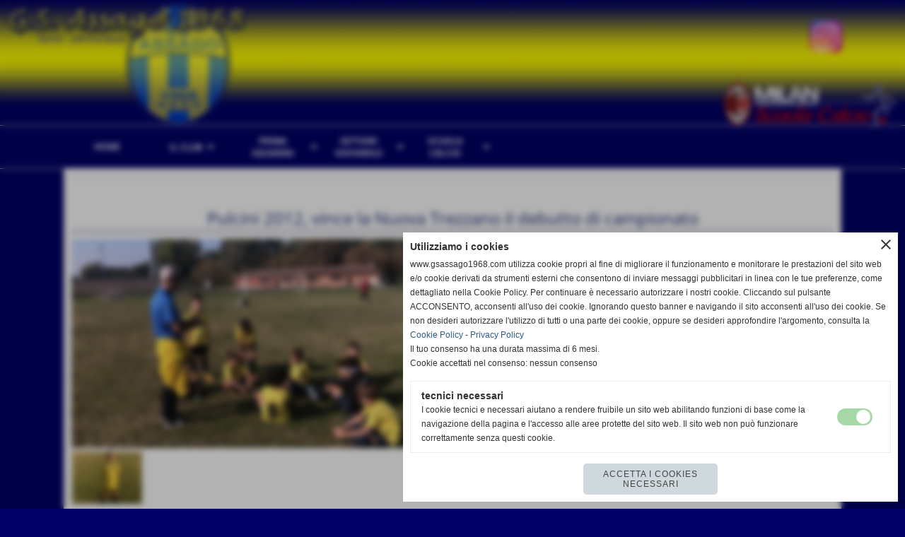

--- FILE ---
content_type: text/html; charset=UTF-8
request_url: https://www.gsassago1968.com/pulcini-2012-vince-la-nuova-trezzano-il-debutto-di-campionato.htm
body_size: 7373
content:
<!-- T. scheda: 0.002 -->
<!-- T. newsscheda: 0.021 -->
<!DOCTYPE html>
<html lang="it">
<head>
<title>Pulcini 2012, vince la Nuova Trezzano il debutto di campionato</title>
<meta charset="utf-8">
<meta name="description" content="Con il girone 55 che ci vede osservare un turno di riposo, ieri i Pulcini 2012 hanno debuttato nel girone 56 sul campo della Nuova Trezzano: partita">
<meta name="keywords" content="Pulcini 2012, vince la Nuova Trezzano il debutto di campionato">
<link rel="canonical" href="https://www.gsassago1968.com/pulcini-2012-vince-la-nuova-trezzano-il-debutto-di-campionato.htm"><meta http-equiv="Content-Security-Policy" content="upgrade-insecure-requests">
<meta property="og:author" content="www.gsassago1968.com">
<meta property="og:publisher" content="www.sitoper.it">
<meta name="generator" content="www.sitoper.it">
<meta name="robots" content="max-snippet:-1,max-image-preview:standard,max-video-preview:30"><link rel="icon" href="https://www.gsassago1968.com/foto/grandi/favicon.ico" type="image/x-icon">
<link rel="shortcut icon" href="https://www.gsassago1968.com/foto/grandi/favicon.ico" type="image/x-icon">
			
<link rel="stylesheet preload" as="style" type="text/css" href="https://www.gsassago1968.com/fonts/material-icons/material-icons.css">
<link rel="stylesheet preload" as="style" type="text/css" href="https://www.server173.h725.net/fonts/lato/lato.css">
<link rel="stylesheet preload" as="style" type="text/css" href="https://www.server173.h725.net/fonts/open-sans/open-sans.css">
<link rel="stylesheet preload" as="style" type="text/css" href="https://www.server173.h725.net/fonts/pontano-sans/pontano-sans.css">
<link rel="stylesheet preload" as="style" type="text/css" href="https://www.server173.h725.net/fonts/roboto/roboto.css">
<link rel="stylesheet preload" as="style" type="text/css" href="https://www.server173.h725.net/fonts/work-sans/work-sans.css">
	
<link href="https://www.gsassago1968.com/css_personali/cachestile_larga1_1760.css" rel="stylesheet" type="text/css" media="all">
<meta name="viewport" content="width=device-width, initial-scale=1.0">
<meta name="format-detection" content="telephone=no">

		
<style>

			
	/* sfondo singolo */
	@media all and (min-width: 1000px) {
		body {
		    background-color: #000066 !important;
		}
	}
</style>
<script src="https://www.gsassago1968.com/js/jquery.js"></script>
<script src="https://www.gsassago1968.com/js/datatimepicker/jquery.ui.timepicker.js?v=0.3.2" defer></script>
<link href="https://www.gsassago1968.com/js/datatimepicker/jquery.ui.timepicker.css?v=0.3.2" rel="stylesheet" type="text/css"/>
<script src="https://www.gsassago1968.com/js/jquery.ui.core.js"></script>
<script src="https://www.gsassago1968.com/js/datatimepicker/jquery.ui.datepicker.js" defer></script>
<script src="https://www.gsassago1968.com/js/datatimepicker/jquery.ui.timepicker-it.js" defer></script>
<script src="https://www.gsassago1968.com/js/datatimepicker/jquery.ui.datepicker-it.js" defer></script>
<link rel="stylesheet" href="https://www.gsassago1968.com/js/jquery-ui.css">

<script src="https://www.gsassago1968.com/js/libvarie.js?lu=28112025143524"></script>
<script src="https://www.gsassago1968.com/js/cookie/cookie.php?lu=28112025143524" defer></script>
<script src="https://www.gsassago1968.com/js/defer.php?lu=28112025143524" defer></script>
<script src="https://www.gsassago1968.com/js/menu.php?lu=28112025143524" defer></script>
<script src="https://www.gsassago1968.com/js/carrello.php?lu=28112025143524" defer></script>

<link rel="stylesheet preload" as="style" type="text/css" href="https://www.gsassago1968.com/js/slideshow/slideshow_css.php?lu=28112025143524">
<script src="https://www.gsassago1968.com/js/slideshow/slideshow_js.php?lu=28112025143524" defer></script>

<link rel="stylesheet preload" as="style" type="text/css" href="https://www.gsassago1968.com/js/slideshow2.0/slideshow_css.php?lu=28112025143524">
<script src="https://www.gsassago1968.com/js/slideshow2.0/slideshow_js.php?lu=28112025143524" defer></script>

<link rel="stylesheet preload" as="style" type="text/css" href="https://www.gsassago1968.com/js/calendario/calendario.css?lu=28112025143524">
<script src="https://www.gsassago1968.com/js/calendario/calendario.js?lu=28112025143524" defer></script>

<link rel="stylesheet preload" as="style" type="text/css" href="https://www.gsassago1968.com/js/boxscorrimento/boxscorrimento_css.php">
<script src="https://www.gsassago1968.com/js/boxscorrimento/boxscorrimento_js.php?lu=28112025143524" defer></script>

<link rel="stylesheet preload" as="style" type="text/css" href="https://www.gsassago1968.com/lightbox/lightbox_css.php?lu=28112025143524">
<script src="https://www.gsassago1968.com/lightbox/lightbox.js?lu=28112025143524" defer></script>

<script src="https://www.gsassago1968.com/js/inviaamico/inviaamico.js?lu=28112025143524" defer></script>

<!--Per rendere il sistema dei video di sfondo funzionante anche su explorer NON ELIMINARE LACIARE COSI-->
<!--[if lt IE 9]>
<script>
document.createElement('video');
</script>
<![endif]-->


<!-- NON SONO UN MODELLO -->	<script>
		var $jQCheckCampoAggiuntivo = jQuery.noConflict();
		
		$jQCheckCampoAggiuntivo(document).ready(function (index){
			
			$jQCheckCampoAggiuntivo("form[id^='moduloOrdine']").submit(function(index) {
				
				var selettore=$jQCheckCampoAggiuntivo(this).attr('id');
				var array=selettore.split('moduloOrdine');
				var trovate2=true;
				var patternemail = new RegExp(/^(("[\w-+\s]+")|([\w-+]+(?:\.[\w-+]+)*)|("[\w-+\s]+")([\w-+]+(?:\.[\w-+]+)*))(@((?:[\w-+]+\.)*\w[\w-+]{0,66})\.([a-z]{2,6}(?:\.[a-z]{2})?)$)|(@\[?((25[0-5]\.|2[0-4][\d]\.|1[\d]{2}\.|[\d]{1,2}\.))((25[0-5]|2[0-4][\d]|1[\d]{2}|[\d]{1,2})\.){2}(25[0-5]|2[0-4][\d]|1[\d]{2}|[\d]{1,2})\]?$)/i);
				var patterndate = new RegExp(/(?:0[1-9]|[12][0-9]|3[01])\/(?:0[1-9]|1[0-2])\/(?:19|20\d{2})/);
				
				$jQCheckCampoAggiuntivo("#moduloOrdine"+array[1]+" div[id^='ordinedatoaggiuntivovis_']").each(function (index, value) { 
					
					if(
						(!$jQCheckCampoAggiuntivo(this).find('input').val() || $jQCheckCampoAggiuntivo(this).find('input').val()=='undefined') && 
						(!$jQCheckCampoAggiuntivo(this).find('select').val() || $jQCheckCampoAggiuntivo(this).find('select').val()=='undefined') && 
						(!$jQCheckCampoAggiuntivo(this).find('textarea').val() || $jQCheckCampoAggiuntivo(this).find('textarea').val()=='undefined')
					)
					{
						trovate2=false;
					}
					else
					{
						//controllo i dati inseriti se email o data
						if($jQCheckCampoAggiuntivo(this).find('input').attr("id"))
						{
							var tipocampo = $jQCheckCampoAggiuntivo(this).find('input').attr("id").split('_');
							if(tipocampo[0]=='campoemail') 
							{
								if(!patternemail.test( $jQCheckCampoAggiuntivo(this).find('input').val() ))
								{
									trovate2=false;
								}								
							}
							else if(tipocampo[0]=='campodata')
							{
								if(!patterndate.test( $jQCheckCampoAggiuntivo(this).find('input').val() ))
								{
									trovate2=false;
								}
							}
						}						
					}													
				});
				
				if(!trovate2)
					{
					$jQCheckCampoAggiuntivo("#moduloOrdine"+array[1]+" #avvisocampiaggiuntivicomprasubito"+array[1]).show();
					return false;
					}
				else
					{
					$jQCheckCampoAggiuntivo("#moduloOrdine"+array[1]+" #avvisocampiaggiuntivicomprasubito"+array[1]).hide();
					}
			});
		});
	</script>
	
		
	
<style>

</style>
<!-- foglio stampa -->
<link rel="stylesheet" href="https://www.gsassago1968.com/css/stampa.css" media="print"> 

<!-- T. intestazionecss: 0.012 -->
	
<meta property="og:title" content="Pulcini 2012, vince la Nuova Trezzano il debutto di campionato" />
<meta property="og:type" content="article" />
<meta property="og:url" content="https://www.gsassago1968.com/pulcini-2012-vince-la-nuova-trezzano-il-debutto-di-campionato.htm" />
<meta property="og:description" content="Con il girone 55 che ci vede osservare un turno di riposo, ieri i Pulcini 2012 hanno debuttato nel girone 56 sul campo della Nuova Trezzano: partita" />
<!-- img meta: 7dc4bd9d-c12c-4fcd-8ce9-7902930c0ab6.jpeg --><!-- 3 -->
<meta property="og:image" content="https://www.gsassago1968.com/foto/grandi/7dc4bd9d-c12c-4fcd-8ce9-7902930c0ab6.jpeg" />
<meta name="twitter:image" content="https://www.gsassago1968.com/foto/grandi/7dc4bd9d-c12c-4fcd-8ce9-7902930c0ab6.jpeg" />
<meta name="twitter:image:alt" content="" />
<meta property="og:image:type" content="image/jpeg" />
<meta property="og:image:width" content="1000" />
<meta property="og:image:height" content="562" />

<meta name="twitter:card" content="summary_large_image">
<meta name="twitter:creator" content="@gsassago1968.com" />
<meta name="twitter:site" content="@gsassago1968.com">
<meta name="twitter:title" content="Pulcini 2012, vince la Nuova Trezzano il debutto di campionato ">
<meta name="twitter:description" content="Con il girone 55 che ci vede osservare un turno di riposo, ieri i Pulcini 2012 hanno debuttato nel girone 56 sul campo della Nuova Trezzano: partita">
<meta name="twitter:domain" content="www.gsassago1968.com"></head>
<body id="news-scheda-2646" class="">
	<a href="#contenuto-main" class="skip-link">Salta al contenuto principale</a>
<!-- inizio oggetti liberi body --><!-- fine oggetti liberi body -->
	<div id="sfondo-sito">
		<div id="data-ora">30 Novembre 2025</div>
		
	<div id="accessoriofisso01"></div><div id="accessoriofisso02"></div><div id="accessorio-iniziosito"></div>
	<header id="testa" role="banner">
	    <div id="testa-interna"><!-- inizio oggetti liberi testa -->

<span id="oggettoLibero5">
	<a href="https://www.instagram.com/gsassago1968/" title="" target="_blank">
		<img src="/foto/grandi/instagram-pi.png" alt="">
	</a>
</span>
	<!-- fine oggetti liberi testa --><!-- no cache -->
<div class="box-generico ridotto "  id="box92">    
    <div class="boxContenuto">
		<div class="tab01 tab-nudo"><div class="contenitore-tab02">
			<div class="tab02 tab-nudo"><div class="tab02-area-foto"><div class="immagine align-center"><span class="nascosto">[</span><a href="http://www.gsassago1968.com/index.php?c=3" title="http://www.gsassago1968.com/index.php?c=3"><img src="/foto/grandi/assagocalcio11.png" sizes="(min-width: 1300px) 1300px, 100vw" srcset="/foto/piccole/assagocalcio11.png 1200w, /foto/grandi/assagocalcio11.png 1300w" alt="" width="1300" height="180"></a><span class="nascosto">]</span>
				<input name="w_immagine_box" id="w_immagine_box_spec_92_1" type="hidden" value="1300">
				<input name="h_immagine_box" id="h_immagine_box_spec_92_1" type="hidden" value="180">
				</div></div>
				</div></div>
		</div>  
    	</div>
</div><!-- T. box 92: 0.002 --><!-- no cache --><!-- menu: 1 | eredita: no | chi eredita:  | tipo: orizzontale -->
	<div id="ancora-menu-orizzontale1-93"></div>
	<nav class="menu-orizzontale" id="menu-orizzontale1-93" style="z-index: 99" data-tipoMenu="orizzontale">
		<div class="menu-orizzontale-riga">
			<ul><li class="menu-orizzontale-tasto">
	<a href="https://www.gsassago1968.com/" title="HOME" data-urlPulsante="" data-moduloPulsante="homepage">HOME</a>
</li><li class="menu-orizzontale-tasto menu-orizzontale-tasto-per-tendina-a-colonne">
	<a href="javascript:void(0)" style="pointer-events: none; cursor: default;" title="IL CLUB" data-hatendina="true" data-urlPulsante="javascript:void(0)" data-moduloPulsante="">IL CLUB</a><span class="menu-orizzontale-tasto-aprichiudi notranslate">arrow_drop_down</span>
					<div class="menu-orizzontale-tendina menu-orizzontale-tendina-a-colonne"><div style="width: 25%;" class="menu-orizzontale-colonna-tendina">
						<div class="menu-orizzontale-tendina-tasto">
							<a href="https://www.gsassago1968.com/Storia.htm" title="Storia" data-urlPulsante="Storia.htm" data-moduloPulsante="">LA STORIA</a>
						</div>
						<div class="menu-orizzontale-tendina-tasto">
							<a href="https://www.gsassago1968.com/Organigramma.htm" title="Organigramma" data-urlPulsante="Organigramma.htm" data-moduloPulsante="">ORGANIGRAMMA</a>
						</div>
						<div class="menu-orizzontale-tendina-tasto">
							<a href="https://www.gsassago1968.com/centro-sportivo.htm" title="centro sportivo" data-urlPulsante="centro-sportivo.htm" data-moduloPulsante="">IL CENTRO SPORTIVO</a>
						</div>
						<div class="menu-orizzontale-tendina-tasto">
							<a href="https://www.gsassago1968.com/Societa.htm" title="Societ&agrave;" data-urlPulsante="Societa.htm" data-moduloPulsante="">LE NEWS</a>
						</div>
						<div class="menu-orizzontale-tendina-tasto">
							<a href="https://www.gsassago1968.com/Contatti.htm" title="Societa" data-urlPulsante="Contatti.htm" data-moduloPulsante="">I CONTATTI</a>
						</div></div><div style="width: 25%;" class="menu-orizzontale-colonna-tendina">
						<div class="menu-orizzontale-tendina-tasto">
							<a href="https://www.gsassago1968.com/50-anni.htm" title="50 anni" data-urlPulsante="50-anni.htm" data-moduloPulsante="">I NOSTRI PRIMI 50 ANNI</a>
						</div>
						<div class="menu-orizzontale-tendina-tasto">
							<a href="https://www.gsassago1968.com/Allenamenti.htm" title="Allenamenti" data-urlPulsante="Allenamenti.htm" data-moduloPulsante="">GLI ALLENAMENTI</a>
						</div>
						<div class="menu-orizzontale-tendina-tasto">
							<a href="https://www.gsassago1968.com/policy-social.htm" title="POLICY SOCIAL" data-urlPulsante="policy-social.htm" data-moduloPulsante="">POLICY SOCIAL</a>
						</div>
						<div class="menu-orizzontale-tendina-tasto">
							<a href="https://www.gsassago1968.com/safeguarding.htm" title="Safeguarding" data-urlPulsante="safeguarding.htm" data-moduloPulsante="">SAFEGUARDING</a>
						</div></div><div style="width: 25%;" class="menu-orizzontale-colonna-tendina"></div><div style="width: 25%;" class="menu-orizzontale-colonna-tendina"></div>
					</div>
</li><li class="menu-orizzontale-tasto menu-orizzontale-tasto-per-tendina-a-colonne">
	<a href="javascript:void(0)" style="pointer-events: none; cursor: default;" title="PRIMA SQUADRA" data-hatendina="true" data-urlPulsante="javascript:void(0)" data-moduloPulsante="">PRIMA SQUADRA</a><span class="menu-orizzontale-tasto-aprichiudi notranslate">arrow_drop_down</span>
					<div class="menu-orizzontale-tendina menu-orizzontale-tendina-a-colonne"><div style="width: 25%;" class="menu-orizzontale-colonna-tendina">
						<div class="menu-orizzontale-tendina-tasto">
							<a href="https://www.gsassago1968.com/Prima-Squadra-2.htm" title="Prima Squadra" data-urlPulsante="Prima-Squadra-2.htm" data-moduloPulsante="">LA ROSA</a>
						</div>
						<div class="menu-orizzontale-tendina-tasto">
							<a href="https://www.gsassago1968.com/campionati0gironigiornatepartite_classifica.php?idgirone=158" title="LA CLASSIFICA" data-urlPulsante="campionati0gironigiornatepartite_classifica.php?idgirone=158" data-moduloPulsante="">LA CLASSIFICA</a>
						</div>
						<div class="menu-orizzontale-tendina-tasto">
							<a href="https://www.gsassago1968.com/campionati0gironigiornatepartite_calendario.php?idgirone=158" title="IL CAMPIONATO" data-urlPulsante="campionati0gironigiornatepartite_calendario.php?idgirone=158" data-moduloPulsante="">IL CAMPIONATO</a>
						</div>
						<div class="menu-orizzontale-tendina-tasto">
							<a href="https://www.gsassago1968.com/campionati0gironigiornatepartite_calendario.php?idgirone=159" title="COPPA ITALIA" data-urlPulsante="campionati0gironigiornatepartite_calendario.php?idgirone=159" data-moduloPulsante="">COPPA ITALIA</a>
						</div>
						<div class="menu-orizzontale-tendina-tasto">
							<a href="https://www.gsassago1968.com/Prima-squadra.htm" title="Prima squadra" data-urlPulsante="Prima-squadra.htm" data-moduloPulsante="">LE NEWS</a>
						</div></div><div style="width: 25%;" class="menu-orizzontale-colonna-tendina">
						<div class="menu-orizzontale-tendina-tasto">
							<a href="https://www.gsassago1968.com/record.htm" title="RECORD" data-urlPulsante="record.htm" data-moduloPulsante="">I RECORD</a>
						</div></div><div style="width: 25%;" class="menu-orizzontale-colonna-tendina"></div><div style="width: 25%;" class="menu-orizzontale-colonna-tendina"></div>
					</div>
</li><li class="menu-orizzontale-tasto">
	<a href="javascript:void(0)" style="pointer-events: none; cursor: default;" title="SETTORE GIOVANILE" data-hatendina="true" data-urlPulsante="javascript:void(0)" data-moduloPulsante="">SETTORE GIOVANILE</a><span class="menu-orizzontale-tasto-aprichiudi notranslate">arrow_drop_down</span>
					<div class="menu-orizzontale-tendina menu-orizzontale-tendina-non-a-colonne">
						<div class="menu-orizzontale-tendina-tasto">
							<a href="https://www.gsassago1968.com/campionati0gironigiornatepartite_classifica.php?idgirone=160" title="JUNIORES" data-urlPulsante="campionati0gironigiornatepartite_classifica.php?idgirone=160" data-moduloPulsante="">JUNIORES</a>
						</div>
						<div class="menu-orizzontale-tendina-tasto">
							<a href="https://www.gsassago1968.com/campionati0gironigiornatepartite_classifica.php?idgirone=162" title="UNDER 17" data-urlPulsante="campionati0gironigiornatepartite_classifica.php?idgirone=162" data-moduloPulsante="">UNDER 17</a>
						</div>
						<div class="menu-orizzontale-tendina-tasto">
							<a href="https://www.gsassago1968.com/campionati0gironigiornatepartite_classifica.php?idgirone=164" title="UNDER 16" data-urlPulsante="campionati0gironigiornatepartite_classifica.php?idgirone=164" data-moduloPulsante="">UNDER 16</a>
						</div>
						<div class="menu-orizzontale-tendina-tasto">
							<a href="https://www.gsassago1968.com/campionati0gironigiornatepartite_classifica.php?idgirone=165" title="UNDER 15" data-urlPulsante="campionati0gironigiornatepartite_classifica.php?idgirone=165" data-moduloPulsante="">UNDER 15</a>
						</div>
						<div class="menu-orizzontale-tendina-tasto">
							<a href="https://www.gsassago1968.com/campionati0gironigiornatepartite_classifica.php?idgirone=167" title="UNDER 14" data-urlPulsante="campionati0gironigiornatepartite_classifica.php?idgirone=167" data-moduloPulsante="">UNDER 14</a>
						</div>
					</div>
</li><li class="menu-orizzontale-tasto">
	<a href="javascript:void(0)" style="pointer-events: none; cursor: default;" title="SCUOLA CALCIO" data-hatendina="true" data-urlPulsante="javascript:void(0)" data-moduloPulsante="">SCUOLA CALCIO</a><span class="menu-orizzontale-tasto-aprichiudi notranslate">arrow_drop_down</span>
					<div class="menu-orizzontale-tendina menu-orizzontale-tendina-non-a-colonne">
						<div class="menu-orizzontale-tendina-tasto">
							<a href="https://www.gsassago1968.com/Scuola-Calcio-2.htm" title="Scuola Calcio" data-urlPulsante="Scuola-Calcio-2.htm" data-moduloPulsante="">CALENDARI</a>
						</div>
					</div>
</li>
	        		<li class="menu-orizzontale-tasto"></li>
	        		<li class="menu-orizzontale-tasto"></li>
	        		<li class="menu-orizzontale-tasto"></li>
	        		<li class="menu-orizzontale-tasto"></li>
				</ul>
			</div>
		</nav><!-- T. menu 93 parziale1: 0.000 | parziale2: 0.005 --><!-- T. menu 93: 0.005 -->		
	    <!-- CHIUSURA DI testa-interna -->
		</div>
	<!-- CHIUSURA DI testa -->
	</header>
	
	<div id="accessorio-iniziocontenuti"></div>		<div id="corpo-contenitore">
			<div id="corpo-contenuto-paginainterna">
								<div id="contenuti" class="news-scheda scheda">
				
				<main class="pag00" id="contenuto-main" role="main">
										<div class="pag00-corpo">
																
								<!-- pag01 - contenuti -->
								<article class="pag01">
									
								<header class="pag01-testa"><div class="titolo"><h1>Pulcini 2012, vince la Nuova Trezzano il debutto di campionato </h1></div>
								</header>									<div class="pag01-corpo">
											<div class="float-left struttura-immagine-sx"><div class="galleria-foto">
<div class="lb-galleriafotografica">    
 
        <label for="imagefotogallery2646-1" title="zoom">
            <img src="foto/grandi/7dc4bd9d-c12c-4fcd-8ce9-7902930c0ab6.jpeg" width="" height="" alt="" class="fotodazoomare" title="">
			<input type="hidden" id="datifotogallery2646-1" data-pathfoto="foto/grandi/7dc4bd9d-c12c-4fcd-8ce9-7902930c0ab6.jpeg" data-didascalia="" data-srcset="" data-sizes="" data-width="" data-height="" data-alt="" data-title="">
        </label>
<div class="lb-gallery">
	
    <div class="lb-album">
		<div class="lb-thumb" style=""> 
                <label for="imagefotogallery2646-2" title="zoom" class="lb-thumbimg" style="width: 99px; height: 74px;">
                    <img src="foto/grandi/631b20b1-c80c-48a6-8a58-03efefa5255d.jpeg" width="" height="" alt="" title="" class="lb-thumbimg-cover">
                    <input type="hidden" id="datifotogallery2646-2" data-pathfoto="foto/grandi/631b20b1-c80c-48a6-8a58-03efefa5255d.jpeg" data-didascalia="" data-srcset="" data-sizes="" data-width="" data-height="" data-alt="" data-title="">
                </label>
		</div>
        <div class="lb-thumb-clear"></div>
    </div>
		</div>
			<input type="hidden" id="lb-maxelementfotogallery2646" data-maxelement="2">
            <div class="lb-overlay" id="overlayimagefotogallery2646">	
                <label for="lb-closefotogallery2646">
                    <span class="lb-close">X CLOSE</span>					
					<span class="lb-contenitoreimmagine">					
	    	     		<img src="" srcset="" sizes="" width="" height="" alt="" title="" />
	    				 
	                    <label for="imagefotogallery2646" title="<< precedente" class="lb-thumbimg">
	                        <span class="lb-prev"><span class="material-icons notranslate">keyboard_arrow_left</span></span>
	                    </label> 
	                    <label for="imagefotogallery2646" title="successivo >>" class="lb-thumbimg">
	                        <span class="lb-next"><span class="material-icons notranslate">keyboard_arrow_right</span></span>
	                    </label>	
					</span>    				
    				<span class="lb-didascalia"></span>				
                </label>            
            </div>    
<input type="radio" name="lb-galleryfotogallery2646" id="lb-closefotogallery2646">
</div>  
</div></div><div class="span-classe-testo testo">Con il girone 55 che ci vede osservare un turno di riposo, ieri i Pulcini 2012 hanno debuttato nel girone 56 sul campo della Nuova Trezzano: partita combattuta sin dalle prime battute ma terminiamo in svantaggio nella prima frazione.<div>La nostra squadra reagisce prontamente e realizza con Handoun, che lanciato da Lopez Martinez fredda il portiere avversario con un tiro forte e angolato con cui ci aggiudichiamo la seconda frazione. Nella terza e ultima di nuovo in vantaggio gli avversari che si aggiudicano la gara. </div><div>In sintesi una buona gara dei nostri che pagano un po&rsquo; di inesperienza (alcuni si sono avvicinati al calcio in questa stagione. Risultato finale compreso i giochi iniziali: 3-2 per la Nuova Trezzano<BR></div><BR><BR><BR><BR>Fonte: <strong>Antonio Cucci (Ufficio Stampa)</strong></div><div class="clear-left"></div><div class="link-accessori"><span class="nascosto">[</span><a href="news_scheda_stampa.php?idnews=2646" title="stampa" rel="nofollow"><img src="/img/share-stampante.png" alt="icona per stampare"></a><span class="nascosto">]</span> 
<span class="nascosto">[</span><span title="condividi su Facebook" onclick="shareFacebook('https://www.gsassago1968.com/pulcini-2012-vince-la-nuova-trezzano-il-debutto-di-campionato.htm','Pulcini+2012%2C+vince+la+Nuova+Trezzano+il+debutto+di+campionato');" style="cursor: pointer;"><img src="/img/share-facebook.png" alt="icona di Facebook"></span><span class="nascosto">]</span> 
<span class="nascosto">[</span><span title="condividi su Twitter" onclick="shareTwitter('https://www.gsassago1968.com/pulcini-2012-vince-la-nuova-trezzano-il-debutto-di-campionato.htm','Pulcini+2012%2C+vince+la+Nuova+Trezzano+il+debutto+di+campionato');" style="cursor: pointer;"><img src="/img/share-x.png" alt="icona di Twitter"></span><span class="nascosto">]</span> 	
<span class="nascosto">[</span><span title="condividi su WhatsApp" onclick="shareWhatsapp('https://www.gsassago1968.com/pulcini-2012-vince-la-nuova-trezzano-il-debutto-di-campionato.htm','Pulcini+2012%2C+vince+la+Nuova+Trezzano+il+debutto+di+campionato');" style="cursor: pointer;"><img src="/img/share-whatsapp.png" alt="icona di WhatsApp"></span><span class="nascosto">]</span> </div>									</div> 	
																	</article>
								<!-- FINE pag01 - contenuti -->								
								<div class="box-paginazione">
												<div class="float-left" style="width: 33%"><a href="i-pulcini-2011-alla-fase-finale-del-torneo-sporting-cup.htm" title="scheda precedente: I Pulcini 2011 alla fase finale del torneo Sporting Cup">&lt;&lt; precedente</a></div>
										  <div class="float-left visibilita-solo-pc align-center" style="width: 33%">&nbsp;
										  </div>
										  <div class="float-right align-right" style="width: 33%"><a href="pulcini-2011-ecco-com-e-andata-la-prima-di-campionato.htm" title="scheda successiva: Pulcini 2011: ecco com'&egrave; andata la prima di campionato">successivo &gt;&gt;</a></div><div class="clear-left clear-right"></div></div>					</div>					
				    				</main>	
		    <!-- FINE ZONA DEI CONTENUTI -->
		    </div>
		        
			<div class="cancellatore-corpo"></div>
		</div>
	</div>
	<hr>
	<div id="accessorio-finecontenuti"></div>
<!-- T. schedatemplate: 0.036 -->
<footer id="piede-contenitore" role="contentinfo">
	<!-- inizio oggetti liberi piede -->
<!-- fine oggetti liberi piede -->	
	<div id="piede-contenuto">		
		<!-- no cache -->
<div class="box-dati-azienda largo "  id="box7">    
    <div class="boxContenuto">
		<div class="tab01 tab-nudo">
				<div class="tab02 tab-nudo">
					<div class="tab02-corpo">
						
			<div class="descrizione">
				<span style="font-family: Lato;"><div align="center">G.S. ASSAGO 1968<BR>Via Verdi, 2, 20090 Assago (MI) - Tel.02/48.84.29.57 - FAX. 02/36.51.71.37 - <BR>P.IVA 07564790157</div></span>
			</div>
					</div>
				</div>
		</div>  
    	</div>
</div><!-- T. box 7: 0.001 --><!-- no cache -->
<div class="box-generico largo "  id="box136">    
    <div class="boxContenuto">
		<div class="tab01 tab-nudo"><div class="contenitore-tab02">
			<div class="tab02">	
				
				<!-- tab02 corpo -->
				<div class="tab02-corpo">
						
						<div class="descrizione"><div align="center"><a href="https://www.gsassago1968.com/Informativa-Privacy.htm" title="Privacy Policy">Privacy Policy</a> - <a href="https://www.gsassago1968.com/Informativa-sui-cookies.htm" title="Cookie Policy">Cookie Policy</a></div></div>
						<div class="clear-left"></div>
				</div>
				</div></div>
		</div>  
    	</div>
</div><!-- T. box 136: 0.001 -->		
	</div>
</footer>
		<!-- T. piede: 0.004 -->

<div id="firma" role="region" aria-label="Crediti del sito">
	<a href="https://www.sitoper.it" title="Creazione siti web">Realizzazione siti web www.sitoper.it</a>
</div><div id="windows_confirm_delete">
    <div id="windows_confirm_delete_label"></div>    
    <div id="windows_confirm_delete_button"></div>
</div>
<button type="button" id="tornasu" class="tornasu" aria-label="Torna all'inizio">
  <img src="/img/torna-su.png" alt="" aria-hidden="true" role="presentation">
</button>
	<aside id="risoluzioneschermo" style="display: none;">
	<span id="risoluzionedimensione"> × </span><span id="detectmobile">no</span><span id="stilemobileattivo">mobilesi</span> - DetectMobile: no (stile mobile: mobilesi && session windowwidth: )</aside>
<aside id="linguabrowsersitoweb" style="display: none;">
	<div id="linguabrowser"></div>
	<div id="linguasitoweb"></div>
</aside>
	<!--
-->
<div id="area-cookie2021-promemoria" title="Apri impostazioni cookies" role="button" tabindex="0" aria-haspopup="dialog" aria-controls="area-cookie2021" aria-label="Apri impostazioni cookies"><span class="material-icons notranslate" aria-hidden="true">cookie</span></div>
<div id="area-cookie2021-sfondo" style="display: none;" aria-hidden="true"></div>
<div id="area-cookie2021" style="display: none;" role="dialog" aria-modal="true" aria-labelledby="cookie2021-title" aria-describedby="cookie2021-desc">
	<span id="area-cookie2021-chiudi" class="material-icons notranslate" title="Chiudi il banner e accetta i cookies necessari" role="button" tabindex="0" aria-label="Chiudi il banner e accetta i cookies necessari">close</span>
	<div class="area-cookie2021-contenuto">	
		<div class="area-cookie2021-contenuto-titolo" id="cookie2021-title">Utilizziamo i cookies</div>		
		<div class="area-cookie2021-contenuto-info" id="cookie2021-desc">
			<div>www.gsassago1968.com utilizza cookie propri al fine di migliorare il funzionamento e monitorare le prestazioni del sito web e/o cookie derivati da strumenti esterni che consentono di inviare messaggi pubblicitari in linea con le tue preferenze, come dettagliato nella Cookie Policy. Per continuare è necessario autorizzare i nostri cookie. Cliccando sul pulsante ACCONSENTO, acconsenti all'uso dei cookie. Ignorando questo banner e navigando il sito acconsenti all'uso dei cookie. Se non desideri autorizzare l'utilizzo di tutti o una parte dei cookie, oppure se desideri approfondire l'argomento, consulta la</div>
			<div><a href="Informativa-sui-cookies.htm" title="Cookie Policy" rel="nofollow">Cookie Policy</a> - <a href="Informativa-Privacy.htm" title="Privacy Policy" rel="nofollow">Privacy Policy</a></div>
			<div id="statoconsensocookiebanner">Il tuo consenso ha una durata massima di 6 mesi.<BR>Cookie accettati nel consenso: nessun consenso<BR></div>
		</div>		
		<div class="area-cookie2021-contenuto-dettagli">
			<div class="area-cookie2021-contenuto-dettagli-cookie" style="display: block;">					
				<div class="area-cookie2021-contenuto-dettagli-cookie-blocco">
					<div class="area-cookie2021-contenuto-dettagli-cookie-blocco-info">
						<div class="area-cookie2021-contenuto-dettagli-cookie-blocco-nome" id="nome_necessary">
							tecnici necessari
						</div>
						<div class="area-cookie2021-contenuto-dettagli-cookie-blocco-descrizione" id="desc_necessary">
							I cookie tecnici e necessari aiutano a rendere fruibile un sito web abilitando funzioni di base come la navigazione della pagina e l'accesso alle aree protette del sito web. Il sito web non può funzionare correttamente senza questi cookie.
						</div>
					</div>
					<div class="area-cookie2021-contenuto-dettagli-cookie-blocco-consenso" aria-disabled="true" role="presentation" aria-hidden="true">
						<input type="checkbox" id="label_consensocookienecessary" aria-describedby="nome_necessary desc_necessary" aria-label="tecnici necessari (non modificabile)" disabled checked>
						<label for="label_consensocookienecessary" class="interruttore sbiadito" title="tecnici necessari">
							<span class="nascosto">tecnici necessari (non modificabile)</span>
							<span class="interruttoreslider round disabilitato" aria-hidden="true"></span>
						</label>						
					</div>
				</div>	
			</div>		
		</div>		
		<div class="area-cookie2021-contenuto-pulsanti">
			<div id="area-cookie2021-necessari" class="bottone bottone-p bottone-cookie2021" title="Accetta i cookies necessari" role="button" tabindex="0" aria-label="Accetta i cookies necessari">Accetta i cookies necessari</div>
		</div>
	</div>	
</div></div>
<div id="accessorio-finepiede"></div>
<!-- 51t0p3r-51am0-1-p1u-b3ll1 | /pulcini-2012-vince-la-nuova-trezzano-il-debutto-di-campionato.htm | /scheda.php?par=pulcini-2012-vince-la-nuova-trezzano-il-debutto-di-campionato | news_scheda.php?idnews=2646 | 81.4.100.247 | OK140 | 0.066 | PHP 7.2.24 -->
	<input type="hidden" id="requestUriDoveSono" name="requestUriDoveSono" value="pulcini-2012-vince-la-nuova-trezzano-il-debutto-di-campionato.htm">
	<input type="hidden" id="phpSelfDoveSono" name="phpSelfDoveSono" value="scheda.php">
	<input type="hidden" id="phpSelfDoveSono2" name="phpSelfDoveSono2" value="news_scheda.php">
	<input type="hidden" id="queryStringDoveSono" name="queryStringDoveSono" value="par=pulcini-2012-vince-la-nuova-trezzano-il-debutto-di-campionato">
	<input type="hidden" id="queryStringDoveSono2" name="queryStringDoveSono2" value="idnews=2646">
	<input type="hidden" id="moduloDoveSono" name="moduloDoveSono" value="news">
	<input type="hidden" id="array_menu_dedicato_dipendedasezione" name="array_menu_dedicato_dipendedasezione" value=""></body>
</html>
<!--FINEA-->
<!--FINEB-->